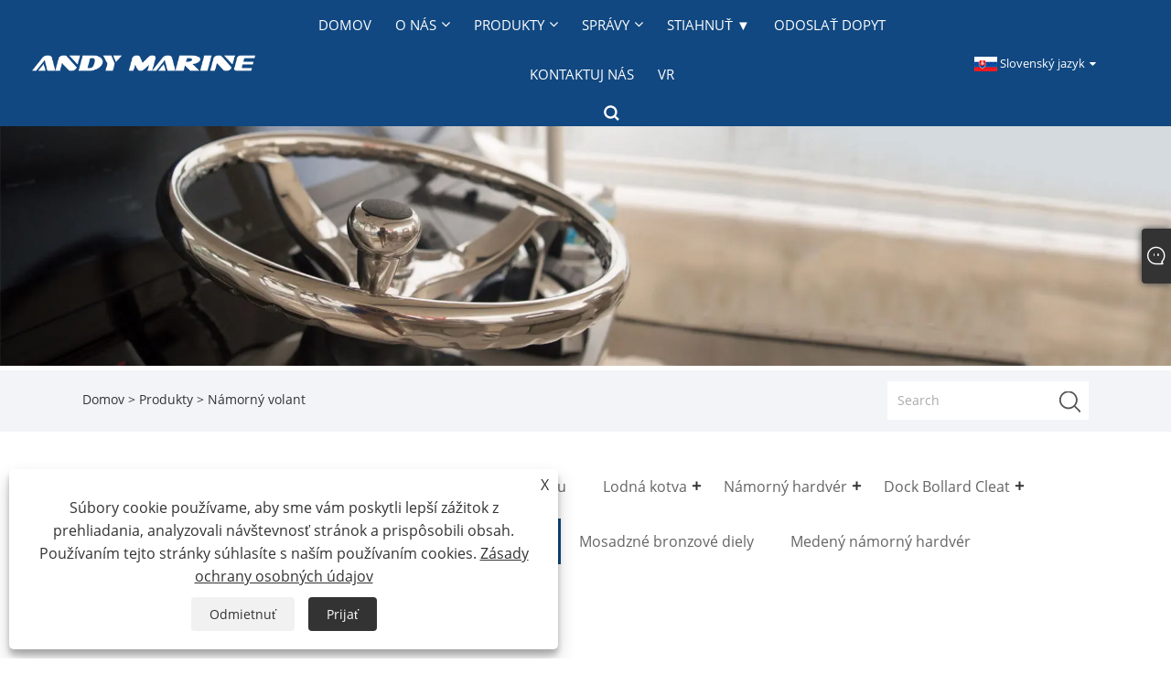

--- FILE ---
content_type: text/html; charset=utf-8
request_url: https://sk.hardwaremarine.com/marine-steering-wheel
body_size: 14820
content:

<!DOCTYPE html>
<html xmlns="https://www.w3.org/1999/xhtml" lang="sk" >
<head>
    <meta http-equiv="Content-Type" content="text/html; charset=utf-8">
    <meta name="viewport" content="width=device-width, initial-scale=1, minimum-scale=1, maximum-scale=1">
    
<title>China Marine Steering Wheel Dodávatelia, výrobcovia a továreň - ANDY MARINE</title>
<meta name="keywords" content="Lodný volant, Čína, Výrobcovia, Dodávatelia, Továreň, Veľkoobchod, Na mieru, Skladom, Cenník, Cenová ponuka, Leštené zrkadlo, Odolnosť proti korózii" />
<meta name="description" content="Veľkoobchodný prispôsobený námorný volant vyrobený v Číne od ANDY MARINE. Naša továreň je jedným zo slávnych výrobcov a dodávateľov námorných volantov v Číne. Náš zrkadlovo leštený výrobok je odolný voči korózii. Poskytneme Vám cenovú ponuku a cenník." />
<link rel="shortcut icon" href="/upload/7298/20231116203549694292.ico" type="image/x-icon" />
<!-- Google tag (gtag.js) -->
<script async src="https://www.googletagmanager.com/gtag/js?id=G-HT7812RJHF"></script>
<script>
  window.dataLayer = window.dataLayer || [];
  function gtag(){dataLayer.push(arguments);}
  gtag('js', new Date());
  
  gtag('config', 'G-HT7812RJHF');
</script>
<!-- Google tag (gtag.js) -->
<script async src="https://www.googletagmanager.com/gtag/js?id=AW-16557823084"></script>
<script>
  window.dataLayer = window.dataLayer || [];
  function gtag(){dataLayer.push(arguments);}
  gtag('js', new Date());

  gtag('config', 'AW-16557823084');
</script>
<link rel="dns-prefetch" href="https://style.trade-cloud.com.cn" />
<link rel="dns-prefetch" href="https://i.trade-cloud.com.cn" />
    <meta property="og:type" content="article" />
    <meta property="og:title" content="Námorný volant" />
    <meta property="og:description" content="Veľkoobchodný prispôsobený námorný volant vyrobený v Číne od ANDY MARINE. Naša továreň je jedným zo slávnych výrobcov a dodávateľov námorných volantov v Číne. Náš zrkadlovo leštený výrobok je odolný voči korózii. Poskytneme Vám cenovú ponuku a cenník." />
    <meta property="og:url" content="https://sk.hardwaremarine.com/marine-steering-wheel" />
    <meta property="og:site_name" content="Shandong Power Industry and Trade Co., Ltd." />
    
    <link href="https://sk.hardwaremarine.com/marine-steering-wheel" rel="canonical" />
    <link rel="alternate" hreflang="en"  href="https://www.hardwaremarine.com/marine-steering-wheel"/>
<link rel="alternate" hreflang="x-default"  href="https://www.hardwaremarine.com/marine-steering-wheel"/>
<link rel="alternate" hreflang="es"  href="https://es.hardwaremarine.com/marine-steering-wheel"/>
<link rel="alternate" hreflang="pt"  href="https://pt.hardwaremarine.com/marine-steering-wheel"/>
<link rel="alternate" hreflang="ru"  href="https://ru.hardwaremarine.com/marine-steering-wheel"/>
<link rel="alternate" hreflang="fr"  href="https://fr.hardwaremarine.com/marine-steering-wheel"/>
<link rel="alternate" hreflang="ja"  href="https://ja.hardwaremarine.com/marine-steering-wheel"/>
<link rel="alternate" hreflang="de"  href="https://de.hardwaremarine.com/marine-steering-wheel"/>
<link rel="alternate" hreflang="vi"  href="https://vi.hardwaremarine.com/marine-steering-wheel"/>
<link rel="alternate" hreflang="it"  href="https://it.hardwaremarine.com/marine-steering-wheel"/>
<link rel="alternate" hreflang="nl"  href="https://nl.hardwaremarine.com/marine-steering-wheel"/>
<link rel="alternate" hreflang="th"  href="https://th.hardwaremarine.com/marine-steering-wheel"/>
<link rel="alternate" hreflang="pl"  href="https://pl.hardwaremarine.com/marine-steering-wheel"/>
<link rel="alternate" hreflang="ko"  href="https://ko.hardwaremarine.com/marine-steering-wheel"/>
<link rel="alternate" hreflang="sv"  href="https://sv.hardwaremarine.com/marine-steering-wheel"/>
<link rel="alternate" hreflang="hu"  href="https://hu.hardwaremarine.com/marine-steering-wheel"/>
<link rel="alternate" hreflang="ms"  href="https://ms.hardwaremarine.com/marine-steering-wheel"/>
<link rel="alternate" hreflang="bn"  href="https://bn.hardwaremarine.com/marine-steering-wheel"/>
<link rel="alternate" hreflang="da"  href="https://da.hardwaremarine.com/marine-steering-wheel"/>
<link rel="alternate" hreflang="fi"  href="https://fi.hardwaremarine.com/marine-steering-wheel"/>
<link rel="alternate" hreflang="hi"  href="https://hi.hardwaremarine.com/marine-steering-wheel"/>
<link rel="alternate" hreflang="tl"  href="https://tl.hardwaremarine.com/marine-steering-wheel"/>
<link rel="alternate" hreflang="tr"  href="https://tr.hardwaremarine.com/marine-steering-wheel"/>
<link rel="alternate" hreflang="ga"  href="https://ga.hardwaremarine.com/marine-steering-wheel"/>
<link rel="alternate" hreflang="ar"  href="https://ar.hardwaremarine.com/marine-steering-wheel"/>
<link rel="alternate" hreflang="id"  href="https://id.hardwaremarine.com/marine-steering-wheel"/>
<link rel="alternate" hreflang="no"  href="https://no.hardwaremarine.com/marine-steering-wheel"/>
<link rel="alternate" hreflang="ur"  href="https://ur.hardwaremarine.com/marine-steering-wheel"/>
<link rel="alternate" hreflang="cs"  href="https://cs.hardwaremarine.com/marine-steering-wheel"/>
<link rel="alternate" hreflang="el"  href="https://el.hardwaremarine.com/marine-steering-wheel"/>
<link rel="alternate" hreflang="uk"  href="https://uk.hardwaremarine.com/marine-steering-wheel"/>
<link rel="alternate" hreflang="jv"  href="https://jw.hardwaremarine.com/marine-steering-wheel"/>
<link rel="alternate" hreflang="fa"  href="https://fa.hardwaremarine.com/marine-steering-wheel"/>
<link rel="alternate" hreflang="ta"  href="https://ta.hardwaremarine.com/marine-steering-wheel"/>
<link rel="alternate" hreflang="te"  href="https://te.hardwaremarine.com/marine-steering-wheel"/>
<link rel="alternate" hreflang="ne"  href="https://ne.hardwaremarine.com/marine-steering-wheel"/>
<link rel="alternate" hreflang="my"  href="https://my.hardwaremarine.com/marine-steering-wheel"/>
<link rel="alternate" hreflang="bg"  href="https://bg.hardwaremarine.com/marine-steering-wheel"/>
<link rel="alternate" hreflang="lo"  href="https://lo.hardwaremarine.com/marine-steering-wheel"/>
<link rel="alternate" hreflang="la"  href="https://la.hardwaremarine.com/marine-steering-wheel"/>
<link rel="alternate" hreflang="kk"  href="https://kk.hardwaremarine.com/marine-steering-wheel"/>
<link rel="alternate" hreflang="eu"  href="https://eu.hardwaremarine.com/marine-steering-wheel"/>
<link rel="alternate" hreflang="az"  href="https://az.hardwaremarine.com/marine-steering-wheel"/>
<link rel="alternate" hreflang="sk"  href="https://sk.hardwaremarine.com/marine-steering-wheel"/>
<link rel="alternate" hreflang="mk"  href="https://mk.hardwaremarine.com/marine-steering-wheel"/>
<link rel="alternate" hreflang="lt"  href="https://lt.hardwaremarine.com/marine-steering-wheel"/>
<link rel="alternate" hreflang="et"  href="https://et.hardwaremarine.com/marine-steering-wheel"/>
<link rel="alternate" hreflang="ro"  href="https://ro.hardwaremarine.com/marine-steering-wheel"/>
<link rel="alternate" hreflang="sl"  href="https://sl.hardwaremarine.com/marine-steering-wheel"/>
<link rel="alternate" hreflang="mr"  href="https://mr.hardwaremarine.com/marine-steering-wheel"/>
<link rel="alternate" hreflang="sr"  href="https://sr.hardwaremarine.com/marine-steering-wheel"/>

    <script type="application/ld+json">[
  {
    "@context": "https://schema.org/",
    "@type": "BreadcrumbList",
    "ItemListElement": [
      {
        "@type": "ListItem",
        "Name": "Domov",
        "Position": 1,
        "Item": "https://sk.hardwaremarine.com/"
      },
      {
        "@type": "ListItem",
        "Name": "Produkty",
        "Position": 2,
        "Item": "https://sk.hardwaremarine.com/products.html"
      },
      {
        "@type": "ListItem",
        "Name": "Námorný volant",
        "Position": 3,
        "Item": "https://sk.hardwaremarine.com/marine-steering-wheel"
      }
    ]
  },
  {
    "@context": "https://schema.org/",
    "@type": "Product",
    "@id": "https://sk.hardwaremarine.com/stainless-steel-pu-foam-3-spoke-boat-steering-wheel-with-knob.html",
    "Name": "Z nehrdzavejúcej ocele PU Foam 3-rasový volant s gombíkom",
    "Image": "https://sk.hardwaremarine.com/upload/7298/stainless-steel-pu-foam-3-spoke-boat-steering-wheel-with-knob-141736.webp",
    "Offers": {
      "@type": "AggregateOffer",
      "OfferCount": 1,
      "PriceCurrency": "USD",
      "LowPrice": 0.0,
      "HighPrice": 0.0,
      "Price": 0.0
    }
  },
  {
    "@context": "https://schema.org/",
    "@type": "Product",
    "@id": "https://sk.hardwaremarine.com/abs-plastic-durable-350mm-boat-steering-wheel.html",
    "Name": "ABS plastový odolný 350 mm lodný volant",
    "Image": "https://sk.hardwaremarine.com/upload/7298/abs-plastic-durable-350mm-boat-steering-wheel-46325.webp",
    "Offers": {
      "@type": "AggregateOffer",
      "OfferCount": 1,
      "PriceCurrency": "USD",
      "LowPrice": 0.0,
      "HighPrice": 0.0,
      "Price": 0.0
    }
  },
  {
    "@context": "https://schema.org/",
    "@type": "Product",
    "@id": "https://sk.hardwaremarine.com/stainless-steel-marine-5-spoke-steering-wheel.html",
    "Name": "Námorný volant z nehrdzavejúcej ocele",
    "Image": "https://sk.hardwaremarine.com/upload/7298/stainless-steel-marine-5-spoke-steering-wheel-733197.webp",
    "Offers": {
      "@type": "AggregateOffer",
      "OfferCount": 1,
      "PriceCurrency": "USD",
      "LowPrice": 0.0,
      "HighPrice": 0.0,
      "Price": 0.0
    }
  },
  {
    "@context": "https://schema.org/",
    "@type": "Product",
    "@id": "https://sk.hardwaremarine.com/stainless-steel-marine-4-spoke-steering-wheel-with-leather-wrap.html",
    "Name": "Nerezová oceľový štvormesačný volant s koženým zábalom",
    "Image": "https://sk.hardwaremarine.com/upload/7298/stainless-steel-marine-4-spoke-steering-wheel-with-leather-wrap-888952.webp",
    "Offers": {
      "@type": "AggregateOffer",
      "OfferCount": 1,
      "PriceCurrency": "USD",
      "LowPrice": 0.0,
      "HighPrice": 0.0,
      "Price": 0.0
    }
  },
  {
    "@context": "https://schema.org/",
    "@type": "Product",
    "@id": "https://sk.hardwaremarine.com/stainless-steel-marine-3-spoke-steering-wheel.html",
    "Name": "Morský volant z nehrdzavejúcej ocele",
    "Image": "https://sk.hardwaremarine.com/upload/7298/stainless-steel-marine-3-spoke-steering-wheel-441664.webp",
    "Offers": {
      "@type": "AggregateOffer",
      "OfferCount": 1,
      "PriceCurrency": "USD",
      "LowPrice": 0.0,
      "HighPrice": 0.0,
      "Price": 0.0
    }
  },
  {
    "@context": "https://schema.org/",
    "@type": "Product",
    "@id": "https://sk.hardwaremarine.com/stainless-steel-3-spoke-black-pu-foam-steering-wheel.html",
    "Name": "Nerezový 3-lúčový čierny Pu penový volant",
    "Image": "https://sk.hardwaremarine.com/upload/7298/stainless-steel-3-spoke-black-pu-foam-steering-wheel_636680.webp",
    "Offers": {
      "@type": "AggregateOffer",
      "OfferCount": 1,
      "PriceCurrency": "USD",
      "LowPrice": 0.0,
      "HighPrice": 0.0,
      "Price": 0.0
    }
  },
  {
    "@context": "https://schema.org/",
    "@type": "Product",
    "@id": "https://sk.hardwaremarine.com/stainless-steel-3-spoke-steering-wheel-with-knob.html",
    "Name": "Nerezový 3-lúčový volant s gombíkom",
    "Image": "https://sk.hardwaremarine.com/upload/7298/stainless-steel-3-spoke-steering-wheel-with-knob_790491.webp",
    "Offers": {
      "@type": "AggregateOffer",
      "OfferCount": 1,
      "PriceCurrency": "USD",
      "LowPrice": 0.0,
      "HighPrice": 0.0,
      "Price": 0.0
    }
  },
  {
    "@context": "https://schema.org/",
    "@type": "Product",
    "@id": "https://sk.hardwaremarine.com/stainless-steel-5-spoke-steering-wheel-with-knob.html",
    "Name": "Nerezový 5-lúčový volant s gombíkom",
    "Image": "https://sk.hardwaremarine.com/upload/7298/stainless-steel-5-spoke-steering-wheel-with-knob_113933.webp",
    "Offers": {
      "@type": "AggregateOffer",
      "OfferCount": 1,
      "PriceCurrency": "USD",
      "LowPrice": 0.0,
      "HighPrice": 0.0,
      "Price": 0.0
    }
  }
]</script>
    
<link rel="stylesheet" type="text/css" href="/Template/301/fonts/iconfont.css">
<link rel="stylesheet" type="text/css" href="/Template/301/default/css/style.css">
<link rel="stylesheet" type="text/css" href="/Template/301/css/mobile.css">
<link rel="stylesheet" type="text/css" href="/Template/301/default/css/im.css">
<link rel="stylesheet" type="text/css" href="/Template/301/css/links.css">
<link rel="stylesheet" type="text/css" href="/Template/301/default/css/font-awesome.min.css">
<link rel="stylesheet" type="text/css" href="/Template/301/css/language.css">


    <link type="text/css" rel="stylesheet" href="/Template/301/default/css/product.css" />
    <link rel="stylesheet" type="text/css" href="/Template/301/default/css/product_mobile.css">
    <link rel="stylesheet" type="text/css" href="/css/poorder.css">
    <script src="/Template/301/js/jquery.min.js"></script>
    <script type="text/javascript" src="/Template/301/js/owl.carousel.js"></script>
    <script type="text/javascript" src="/js/book.js"></script>
    <link type="text/css" rel="stylesheet" href="/css/inside.css" />
</head>
<body>
    <div class="container">
        
<!-- web_head start -->
<header class="index_web_head web_head">
    <div class="layout">
        <div class="head_left">
            <figure class="logo">
                <a class="logo_img" href="/">
                    <img src="/upload/7298/20231116203549504511.webp" alt="Shandong Power Industry and Trade Co., Ltd."></a>
            </figure>
        </div>
        <nav class="nav_wrap">
            <ul class="head_nav">
                <li><a href="/" title="Domov"><em>Domov</em></a></li><li><a href="/about.html" title="O nás"><em>O nás</em></a><ul><li><a title="Profil spoločnosti" href="/about.html"><em>Profil spoločnosti</em></a></li><li><a title="Vybavenie závodu" href="/about-374054.html"><em>Vybavenie závodu</em></a></li><li><a title="Náš tím" href="/about-374056.html"><em>Náš tím</em></a></li><li><a title="Kvalifikačný certifikát" href="/about-374055.html"><em>Kvalifikačný certifikát</em></a></li><li><a title="Výhody výskumu a vývoja" href="/about-374057.html"><em>Výhody výskumu a vývoja</em></a></li><li><a title="Profil oddelenia" href="/about-374303.html"><em>Profil oddelenia</em></a></li></ul></li><li><a href="/products.html" title="Produkty"><em>Produkty</em></a><ul><li><a title="Výskum a vývoj morských produktov na mieru" href="/r-d-customized-marine-products"><em>Výskum a vývoj morských produktov na mieru</em></a></li><li><a title="Lodná kotva" href="/boat-anchor"><em>Lodná kotva</em></a><ul><li><a title="Morská kotva" href="/marine-anchor"><em>Morská kotva</em></a></li><li><a title="Kotviaca spojka" href="/anchor-connector"><em>Kotviaca spojka</em></a></li><li><a title="Kotviaci valec na čln" href="/boat-anchor-roller"><em>Kotviaci valec na čln</em></a></li><li><a title="Kotviaca reťaz" href="/anchor-chain"><em>Kotviaca reťaz</em></a></li><li><a title="Zarážka reťaze" href="/chain-stopper"><em>Zarážka reťaze</em></a></li></ul></li><li><a title="Námorný hardvér" href="/marine-hardware"><em>Námorný hardvér</em></a><ul><li><a title="Kovanie BIMINI" href="/bimini-fitting"><em>Kovanie BIMINI</em></a></li><li><a title="Záves" href="/hinge"><em>Záves</em></a></li><li><a title="Rúrkový stĺpik" href="/pipe-stanchion"><em>Rúrkový stĺpik</em></a></li><li><a title="Ťahacie krúžky" href="/pull-rings"><em>Ťahacie krúžky</em></a></li><li><a title="Zámok otáčania" href="/turning-lock"><em>Zámok otáčania</em></a></li><li><a title="Palubná doska" href="/deck-plate"><em>Palubná doska</em></a></li><li><a title="Výplň paluby" href="/deck-filler"><em>Výplň paluby</em></a></li><li><a title="Vetranie nádrže" href="/tank-vent"><em>Vetranie nádrže</em></a></li><li><a title="Thru-Hull" href="/thru-hull"><em>Thru-Hull</em></a></li><li><a title="Základňa antény" href="/antenna-base"><em>Základňa antény</em></a></li><li><a title="Odtok v kabíne" href="/cockpit-drain"><em>Odtok v kabíne</em></a></li><li><a title="Motole z morskej vody" href="/seawater-strainers"><em>Motole z morskej vody</em></a></li></ul></li><li><a title="Dock Bollard Cleat" href="/dock-bollard-cleat"><em>Dock Bollard Cleat</em></a><ul><li><a title="Loď Bollard" href="/boat-bollard"><em>Loď Bollard</em></a></li><li><a title="Boat Cleat" href="/boat-cleat"><em>Boat Cleat</em></a></li><li><a title="Bow Chock" href="/bow-chock"><em>Bow Chock</em></a></li></ul></li><li><a title="Držiak na rybársky prút" href="/fishing-rod-holder"><em>Držiak na rybársky prút</em></a></li><li><a title="Morský rebrík" href="/marine-ladder"><em>Morský rebrík</em></a></li><li><a title="Námorný volant" href="/marine-steering-wheel"><em>Námorný volant</em></a></li><li><a title="Mosadzné bronzové diely" href="/brass-bronze-parts"><em>Mosadzné bronzové diely</em></a></li><li><a title="Medený námorný hardvér" href="/copper-plated-marine-hardware"><em>Medený námorný hardvér</em></a></li><li><a title="Lodné sedadlo" href="/boat-seat"><em>Lodné sedadlo</em></a></li></ul></li><li><a href="/news.html" title="Správy"><em>Správy</em></a><ul><li><a title="Novinky spoločnosti" href="/news-171.html"><em>Novinky spoločnosti</em></a></li><li><a title="Správy z priemyslu" href="/news-172.html"><em>Správy z priemyslu</em></a></li><li><a title="FAQ o procese obchodovania" href="/news-175.html"><em>FAQ o procese obchodovania</em></a></li><li><a title="Časté otázky o odvetví a produktoch" href="/news-174.html"><em>Časté otázky o odvetví a produktoch</em></a></li><li><a title="Časté otázky spoločnosti Andy Marine Company" href="/news-173.html"><em>Časté otázky spoločnosti Andy Marine Company</em></a></li></ul></li><li><a href="/download.html" title="Stiahnuť ▼"><em>Stiahnuť ▼</em></a></li><li><a href="/message.html" title="Odoslať dopyt"><em>Odoslať dopyt</em></a></li><li><a href="/contact.html" title="Kontaktuj nás"><em>Kontaktuj nás</em></a></li><li><a href="https://realsee.cn/GBPBd4NL" title="VR" target="_blank"><em>VR</em></a></li>
            </ul>
            <b id="btn-search" class="btn--search"></b>
        </nav>
        <div class="head_right">
            <div class="change-language ensemble">
                <div class="change-language-title medium-title">
                    <div class="language-flag language-flag-sk"><a title="Slovenský jazyk" href="javascript:;"><b class="country-flag"></b><span>Slovenský jazyk</span> </a></div>
                </div>
                <div class="change-language-cont sub-content"></div>
            </div>
        </div>
        <ul class="prisna-wp-translate-seo" id="prisna-translator-seo">
            <li class="language-flag language-flag-en"><a title="English" href="https://www.hardwaremarine.com"><b class="country-flag"></b><span>English</span></a></li><li class="language-flag language-flag-es"><a title="Español" href="//es.hardwaremarine.com"><b class="country-flag"></b><span>Español</span></a></li><li class="language-flag language-flag-pt"><a title="Português" href="//pt.hardwaremarine.com"><b class="country-flag"></b><span>Português</span></a></li><li class="language-flag language-flag-ru"><a title="русский" href="//ru.hardwaremarine.com"><b class="country-flag"></b><span>русский</span></a></li><li class="language-flag language-flag-fr"><a title="Français" href="//fr.hardwaremarine.com"><b class="country-flag"></b><span>Français</span></a></li><li class="language-flag language-flag-ja"><a title="日本語" href="//ja.hardwaremarine.com"><b class="country-flag"></b><span>日本語</span></a></li><li class="language-flag language-flag-de"><a title="Deutsch" href="//de.hardwaremarine.com"><b class="country-flag"></b><span>Deutsch</span></a></li><li class="language-flag language-flag-vi"><a title="tiếng Việt" href="//vi.hardwaremarine.com"><b class="country-flag"></b><span>tiếng Việt</span></a></li><li class="language-flag language-flag-it"><a title="Italiano" href="//it.hardwaremarine.com"><b class="country-flag"></b><span>Italiano</span></a></li><li class="language-flag language-flag-nl"><a title="Nederlands" href="//nl.hardwaremarine.com"><b class="country-flag"></b><span>Nederlands</span></a></li><li class="language-flag language-flag-th"><a title="ภาษาไทย" href="//th.hardwaremarine.com"><b class="country-flag"></b><span>ภาษาไทย</span></a></li><li class="language-flag language-flag-pl"><a title="Polski" href="//pl.hardwaremarine.com"><b class="country-flag"></b><span>Polski</span></a></li><li class="language-flag language-flag-ko"><a title="한국어" href="//ko.hardwaremarine.com"><b class="country-flag"></b><span>한국어</span></a></li><li class="language-flag language-flag-sv"><a title="Svenska" href="//sv.hardwaremarine.com"><b class="country-flag"></b><span>Svenska</span></a></li><li class="language-flag language-flag-hu"><a title="magyar" href="//hu.hardwaremarine.com"><b class="country-flag"></b><span>magyar</span></a></li><li class="language-flag language-flag-ms"><a title="Malay" href="//ms.hardwaremarine.com"><b class="country-flag"></b><span>Malay</span></a></li><li class="language-flag language-flag-bn"><a title="বাংলা ভাষার" href="//bn.hardwaremarine.com"><b class="country-flag"></b><span>বাংলা ভাষার</span></a></li><li class="language-flag language-flag-da"><a title="Dansk" href="//da.hardwaremarine.com"><b class="country-flag"></b><span>Dansk</span></a></li><li class="language-flag language-flag-fi"><a title="Suomi" href="//fi.hardwaremarine.com"><b class="country-flag"></b><span>Suomi</span></a></li><li class="language-flag language-flag-hi"><a title="हिन्दी" href="//hi.hardwaremarine.com"><b class="country-flag"></b><span>हिन्दी</span></a></li><li class="language-flag language-flag-tl"><a title="Pilipino" href="//tl.hardwaremarine.com"><b class="country-flag"></b><span>Pilipino</span></a></li><li class="language-flag language-flag-tr"><a title="Türkçe" href="//tr.hardwaremarine.com"><b class="country-flag"></b><span>Türkçe</span></a></li><li class="language-flag language-flag-ga"><a title="Gaeilge" href="//ga.hardwaremarine.com"><b class="country-flag"></b><span>Gaeilge</span></a></li><li class="language-flag language-flag-ar"><a title="العربية" href="//ar.hardwaremarine.com"><b class="country-flag"></b><span>العربية</span></a></li><li class="language-flag language-flag-id"><a title="Indonesia" href="//id.hardwaremarine.com"><b class="country-flag"></b><span>Indonesia</span></a></li><li class="language-flag language-flag-no"><a title="Norsk‎" href="//no.hardwaremarine.com"><b class="country-flag"></b><span>Norsk‎</span></a></li><li class="language-flag language-flag-ur"><a title="تمل" href="//ur.hardwaremarine.com"><b class="country-flag"></b><span>تمل</span></a></li><li class="language-flag language-flag-cs"><a title="český" href="//cs.hardwaremarine.com"><b class="country-flag"></b><span>český</span></a></li><li class="language-flag language-flag-el"><a title="ελληνικά" href="//el.hardwaremarine.com"><b class="country-flag"></b><span>ελληνικά</span></a></li><li class="language-flag language-flag-uk"><a title="український" href="//uk.hardwaremarine.com"><b class="country-flag"></b><span>український</span></a></li><li class="language-flag language-flag-jw"><a title="Javanese" href="//jw.hardwaremarine.com"><b class="country-flag"></b><span>Javanese</span></a></li><li class="language-flag language-flag-fa"><a title="فارسی" href="//fa.hardwaremarine.com"><b class="country-flag"></b><span>فارسی</span></a></li><li class="language-flag language-flag-ta"><a title="தமிழ்" href="//ta.hardwaremarine.com"><b class="country-flag"></b><span>தமிழ்</span></a></li><li class="language-flag language-flag-te"><a title="తెలుగు" href="//te.hardwaremarine.com"><b class="country-flag"></b><span>తెలుగు</span></a></li><li class="language-flag language-flag-ne"><a title="नेपाली" href="//ne.hardwaremarine.com"><b class="country-flag"></b><span>नेपाली</span></a></li><li class="language-flag language-flag-my"><a title="Burmese" href="//my.hardwaremarine.com"><b class="country-flag"></b><span>Burmese</span></a></li><li class="language-flag language-flag-bg"><a title="български" href="//bg.hardwaremarine.com"><b class="country-flag"></b><span>български</span></a></li><li class="language-flag language-flag-lo"><a title="ລາວ" href="//lo.hardwaremarine.com"><b class="country-flag"></b><span>ລາວ</span></a></li><li class="language-flag language-flag-la"><a title="Latine" href="//la.hardwaremarine.com"><b class="country-flag"></b><span>Latine</span></a></li><li class="language-flag language-flag-kk"><a title="Қазақша" href="//kk.hardwaremarine.com"><b class="country-flag"></b><span>Қазақша</span></a></li><li class="language-flag language-flag-eu"><a title="Euskal" href="//eu.hardwaremarine.com"><b class="country-flag"></b><span>Euskal</span></a></li><li class="language-flag language-flag-az"><a title="Azərbaycan" href="//az.hardwaremarine.com"><b class="country-flag"></b><span>Azərbaycan</span></a></li><li class="language-flag language-flag-sk"><a title="Slovenský jazyk" href="//sk.hardwaremarine.com"><b class="country-flag"></b><span>Slovenský jazyk</span></a></li><li class="language-flag language-flag-mk"><a title="Македонски" href="//mk.hardwaremarine.com"><b class="country-flag"></b><span>Македонски</span></a></li><li class="language-flag language-flag-lt"><a title="Lietuvos" href="//lt.hardwaremarine.com"><b class="country-flag"></b><span>Lietuvos</span></a></li><li class="language-flag language-flag-et"><a title="Eesti Keel" href="//et.hardwaremarine.com"><b class="country-flag"></b><span>Eesti Keel</span></a></li><li class="language-flag language-flag-ro"><a title="Română" href="//ro.hardwaremarine.com"><b class="country-flag"></b><span>Română</span></a></li><li class="language-flag language-flag-sl"><a title="Slovenski" href="//sl.hardwaremarine.com"><b class="country-flag"></b><span>Slovenski</span></a></li><li class="language-flag language-flag-mr"><a title="मराठी" href="//mr.hardwaremarine.com"><b class="country-flag"></b><span>मराठी</span></a></li><li class="language-flag language-flag-sr"><a title="Srpski језик" href="//sr.hardwaremarine.com"><b class="country-flag"></b><span>Srpski језик</span></a></li>
        </ul>
    </div>
</header>
<!--// web_head end -->

        <div class="banner page-banner" id="body">
            <div class="page-bannertxt">
                
            </div>
            <a class="item"><img src="/upload/7298/2023111613291846338.webp" /></a>
        </div>
        <div class="location">
            <div class="layout">
                <div class="position"><span><a class="home" href="/"> <i class="icon-home" >Domov</i></a></span> <span>></span> <a href="/products.html">Produkty</a> > Námorný volant  </div>
                <div class="searcht">
                    <form class="left-search" action="/products.html" method="get">
                        <input class="search-t" name="search" placeholder="Search" />
                        <input class="search-b" type="submit" value="" />
                    </form>
                </div>
            </div>
        </div>



        
<div class="pro-nav">
    <div class="pro-cat">
        <div class="layout">
            <div class="container-pro-navbar">
                <ul>
                    <li><a href="/products.html"><p>Všetky produkty</p></a><b style="display:none;"></b></li><li><a href="/r-d-customized-marine-products"><p>Výskum a vývoj morských produktov na mieru</p></a><b style="display:none;"></b></li><li><a href="/boat-anchor"><p>Lodná kotva</p></a><b></b></li><li><a href="/marine-hardware"><p>Námorný hardvér</p></a><b></b></li><li><a href="/dock-bollard-cleat"><p>Dock Bollard Cleat</p></a><b></b></li><li><a href="/fishing-rod-holder"><p>Držiak na rybársky prút</p></a><b style="display:none;"></b></li><li><a href="/marine-ladder"><p>Morský rebrík</p></a><b style="display:none;"></b></li><li class="navbar-active"><a href="/marine-steering-wheel"><p class="navbar-active">Námorný volant</p></a><b style="display:none;"></b></li><li><a href="/brass-bronze-parts"><p>Mosadzné bronzové diely</p></a><b style="display:none;"></b></li><li><a href="/copper-plated-marine-hardware"><p>Medený námorný hardvér</p></a><b style="display:none;"></b></li><li><a href="/boat-seat"><p>Lodné sedadlo</p></a><b style="display:none;"></b></li>
                </ul>
            </div>
        </div>
    </div>
    <div class="pro-cat-two">
        <div class="layout">
            <div class="product-submenu">
                <ul></ul><ul></ul><ul><li><a href="/marine-anchor">Morská kotva</a></li><li><a href="/anchor-connector">Kotviaca spojka</a></li><li><a href="/boat-anchor-roller">Kotviaci valec na čln</a></li><li><a href="/anchor-chain">Kotviaca reťaz</a></li><li><a href="/chain-stopper">Zarážka reťaze</a></li></ul><ul><li><a href="/bimini-fitting">Kovanie BIMINI</a></li><li><a href="/hinge">Záves</a></li><li><a href="/pipe-stanchion">Rúrkový stĺpik</a></li><li><a href="/pull-rings">Ťahacie krúžky</a></li><li><a href="/turning-lock">Zámok otáčania</a></li><li><a href="/deck-plate">Palubná doska</a></li><li><a href="/deck-filler">Výplň paluby</a></li><li><a href="/tank-vent">Vetranie nádrže</a></li><li><a href="/thru-hull">Thru-Hull</a></li><li><a href="/antenna-base">Základňa antény</a></li><li><a href="/cockpit-drain">Odtok v kabíne</a></li><li><a href="/seawater-strainers">Motole z morskej vody</a></li></ul><ul><li><a href="/boat-bollard">Loď Bollard</a></li><li><a href="/boat-cleat">Boat Cleat</a></li><li><a href="/bow-chock">Bow Chock</a></li></ul><ul></ul><ul></ul><ul class="on"></ul><ul></ul><ul></ul><ul></ul>
            </div>
        </div>
    </div>
</div>
<script language="javascript">
    $(".container-pro-navbar ul li b").click(function () {
        var nowid = $(".container-pro-navbar ul li b").index(this);
        $(".container-pro-navbar ul li").removeClass("navbar-active");
        $(".container-pro-navbar ul li:eq(" + nowid + ")").addClass("navbar-active");
        $(".pro-cat-two .layout .product-submenu ul").removeClass("on");
        $(".pro-cat-two .layout .product-submenu ul:eq(" + nowid + ")").addClass("on");
    })
</script>
        <div class="block nproducts">
            <div class="layout">
                <div class="layout-mobile">
                    <div class="product-right">
                        <h1>Námorný volant</h1>
                        <div class="product-in"><p>
	<span style="line-height:2;"></span> 
</p>
<p>ANDY MARINE ako profesionálny výrobca a dodávateľ námorného volantu v Číne sa venujeme výrobe volantu najvyššej kvality pre člny a jachty. Naše produkty majú dobrú cenovú výhodu. Zameriavame sa na kvalitu, ktorá zaisťuje, že náš Marine Steering Wheel ponúka výnimočný výkon a odolnosť a spĺňa vysoké štandardy volantu očakávané v námornom priemysle. Tešíme sa, že sa staneme vaším dlhodobým partnerom v Číne.</p>
<p>
	<br />
</p>
<div class="wz">
	<div class="wz_left">
		<img src="https://i.trade-cloud.com.cn/upload/7298/image/20231127/2--23-_245449.jpg" alt="" /> 
	</div>
	<div class="wz_right">
		<h4>
			<span style="font-size:16px;">Čo je námorný volant?</span> 
		</h4>
		<p>Námorný volant je špecializované koleso používané na ovládanie smeru lode alebo námorného plavidla. Podobne ako volant v aute je námorný volant umiestnený na kormidle alebo v kokpite lode a umožňuje kapitánovi alebo operátorovi manévrovať s plavidlom. Lodné volanty sú zvyčajne vyrobené z odolných materiálov, ako je nehrdzavejúca oceľ, hliník alebo kompozitné materiály, aby vydržali vystavenie vode, soli a iným drsným morským podmienkam. Sú navrhnuté tak, aby poskytovali pevné uchopenie a často sú vybavené funkciami, ako sú pogumované alebo textúrované povrchy na zlepšenie priľnavosti, najmä vo vlhkých podmienkach. Volanty pre lode sa dodávajú v rôznych veľkostiach, dizajnoch a štýloch v závislosti od typu a veľkosti plavidla. Niektoré bežné typy námorného volantu zahŕňajú tradičné lúčové kolesá, trojlúčové kolesá a dokonca aj kolesá navrhnuté na mieru pre luxusné alebo vysokovýkonné lode. Celkovo je námorný volant kritickým komponentom riadiaceho systému lode, ktorý umožňuje operátorovi efektívne a bezpečne navigovať a manévrovať plavidlo na vode.</p>
	</div>
</div>
<p>
	<br />
</p>
<h4>
	<span style="font-size:16px;">Môžem pridať priľnavosť k námornému volantu?</span> 
</h4>
<p>Kolesá môžu mať tiež rukoväte na prsty alebo ergonomický dizajn pre väčšie pohodlie pri dlhšom používaní.</p>
<p>
	<br />
</p>
<p style="text-align:center;">
	<img src="https://i.trade-cloud.com.cn/upload/7298/image/20231127/8--175-_524864.jpg" alt="" /> 
</p>
<p>
	<br />
</p>
<h4>
	<span style="font-size:16px;">Ako si vyberiem svoj námorný volant?</span> 
</h4>
<p>Naše námorné volanty sa dodávajú v širokej škále veľkostí a špecifikácií a vo veľkej väčšine prípadov je možné naše produkty nainštalovať na vašu jachtu/čln</p>
<p>
	<br />
</p>
<p style="text-align:center;">
	<strong><a class="ke-insertfile" href="https://i.trade-cloud.com.cn/upload/7298/file/20231116/steering-wheel_691814.xlsx" target="_blank" style="padding:10px;background:#114881;color:#fff;margin-top:50px;overflow:hidden;"><strong>Kliknite pre katalóg kolekcie</strong> </a> </strong> 
</p>
<p>
	<br />
</p>
<p>
	<br />
</p>
<h1>Kontaktuj nás</h1>
<p>Kontaktujte nás bezplatne pre akékoľvek otázky týkajúce sa našich produktov nasledujúcim spôsobom:</p>
<p>Email:<a href="mailto:andy@hardwaremarine.com" target="_blank">andy@hardwaremarine.com</a> 
</p>
<p>Mob:<a href="tel:+86-15865772126" target="_blank">+86-15865772126</a> 
</p>
<p>
	<br />
</p>
<p>
	<strong>24 hodín on-line kontakt:</strong> 
</p>
<p>WhatsApp/wechat: +86-15865772126</p>
<p>
	<br />
</p>
<p>
	<strong><a href="/contact.html" target="_blank" style="padding:10px;background:#114881;color:#fff;margin-top:50px;overflow:hidden;">Ak máte nejaké otázky, kontaktujte nás</a></strong> 
</p>
<p>
	<br />
</p> </div>
                        <div class="poorder">
                            <dl class="tab-list">
                                <dt>View as&nbsp;&nbsp;</dt>
                                <dd class="list"><span class="" id="ert"></span></dd>
                                &nbsp;
                                <dd class="list1"><span class="current" id="uioi"></span></dd>
                            </dl>
                        </div>
                        <div class="product-list show-detail">
                            <div class="product-item"><div class="product-img"><a href="/stainless-steel-pu-foam-3-spoke-boat-steering-wheel-with-knob.html" title="Z nehrdzavejúcej ocele PU Foam 3-rasový volant s gombíkom"><img src="/upload/7298/stainless-steel-pu-foam-3-spoke-boat-steering-wheel-with-knob-141736.webp" alt="Z nehrdzavejúcej ocele PU Foam 3-rasový volant s gombíkom" title="Z nehrdzavejúcej ocele PU Foam 3-rasový volant s gombíkom" onerror="this.src='https://i.trade-cloud.com.cn/images/noimage.gif'" /></a></div><div class="product-info"><h2><a href="/stainless-steel-pu-foam-3-spoke-boat-steering-wheel-with-knob.html" title="Z nehrdzavejúcej ocele PU Foam 3-rasový volant s gombíkom" >Z nehrdzavejúcej ocele PU Foam 3-rasový volant s gombíkom</a></h2><p>Materiál: Námorná z nehrdzavejúcej ocele a PU Foam<br />Povrch: zrkadlo leštené<br />Aplikácia: Loď, jachta, doplnky lodí, námorný hardvér, plachetné doplnky<br />
<br />- Volant prijíma zjednodušený dizajn krivky, ktorý je ergonomický a pri jazde dokonale zapadá do dlane, čím sa zlepšuje pohodlie jazdy a znižuje únavu dlane počas dlhodobej jazdy.<br />- Volant je vyrobený z materiálu PU so štýlovým vzhľadom a dobrou priľnavosťou. Má dobré nekĺzavé vlastnosti a môže byť pevne držaný aj pri spotených dlaniach. Dokáže zvládnuť dlhé hodiny jazdy.<br />- Tento volant lode, vybavený veľkým gombíkom, ponúka vylepšenú priľnavosť a manévrovateľnosť, čo uľahčuje navigáciu vašej lode.<br />- 3 hovoriaci dizajn tohto morského volantu poskytuje klasický a štýlový vzhľad, ideálny pre každú loď alebo námornú loď.<br /></p><a class="btn" href="/stainless-steel-pu-foam-3-spoke-boat-steering-wheel-with-knob.html" title="Z nehrdzavejúcej ocele PU Foam 3-rasový volant s gombíkom">Čítaj viac</a><a class="btn" href="/message.html" title="Z nehrdzavejúcej ocele PU Foam 3-rasový volant s gombíkom"  onclick="Inqury_click('12086')">Odoslať dopyt</a></div></div><div class="product-item"><div class="product-img"><a href="/abs-plastic-durable-350mm-boat-steering-wheel.html" title="ABS plastový odolný 350 mm lodný volant"><img src="/upload/7298/abs-plastic-durable-350mm-boat-steering-wheel-46325.webp" alt="ABS plastový odolný 350 mm lodný volant" title="ABS plastový odolný 350 mm lodný volant" onerror="this.src='https://i.trade-cloud.com.cn/images/noimage.gif'" /></a></div><div class="product-info"><h2><a href="/abs-plastic-durable-350mm-boat-steering-wheel.html" title="ABS plastový odolný 350 mm lodný volant" >ABS plastový odolný 350 mm lodný volant</a></h2><p>Materiál: ABS plast<br />Povrch: Hladký<br />Použitie: Loď, Jachta, Príslušenstvo lodí, Námorný hardvér, Príslušenstvo pre plachtenie<br />
<br />Vyrobené z vysoko kvalitného plastu, pevné a odolné.<br />Pre väčšinu námorných lodí, plavidiel, jácht, pontónových lodí atď.<br />Priemer volantu 350 mm.<br />Vysoká spoľahlivosť a vysoký výkon.<br />Akékoľvek otázky, neváhajte nás kontaktovať.<br /></p><a class="btn" href="/abs-plastic-durable-350mm-boat-steering-wheel.html" title="ABS plastový odolný 350 mm lodný volant">Čítaj viac</a><a class="btn" href="/message.html" title="ABS plastový odolný 350 mm lodný volant"  onclick="Inqury_click('12079')">Odoslať dopyt</a></div></div><div class="product-item"><div class="product-img"><a href="/stainless-steel-marine-5-spoke-steering-wheel.html" title="Námorný volant z nehrdzavejúcej ocele"><img src="/upload/7298/stainless-steel-marine-5-spoke-steering-wheel-733197.webp" alt="Námorný volant z nehrdzavejúcej ocele" title="Námorný volant z nehrdzavejúcej ocele" onerror="this.src='https://i.trade-cloud.com.cn/images/noimage.gif'" /></a></div><div class="product-info"><h2><a href="/stainless-steel-marine-5-spoke-steering-wheel.html" title="Námorný volant z nehrdzavejúcej ocele" >Námorný volant z nehrdzavejúcej ocele</a></h2><p>Materiál: Námorná z nehrdzavejúcej ocele a PU Foam<br>Povrch: zrkadlo leštené<br>Aplikácia: Loď, jachta, doplnky lodí, námorný hardvér, plachetné doplnky<br><br>- Vyrobená z nehrdzavejúcej ocele z morskej triedy, je odolnejšia voči hrdze a korózii, ktorá odolala tvrdej slanej vode.<br>- Volant má na rukoväti čiernu penovú penu, aby sa dosiahla priľnavosť a pohodlie.<br>- Úžasná kvalita a konštrukcia Pridajte dostatočnú váhu a dynamiku, aby sa uľahčilo riadenie.</p><a class="btn" href="/stainless-steel-marine-5-spoke-steering-wheel.html" title="Námorný volant z nehrdzavejúcej ocele">Čítaj viac</a><a class="btn" href="/message.html" title="Námorný volant z nehrdzavejúcej ocele"  onclick="Inqury_click('10668')">Odoslať dopyt</a></div></div><div class="product-item"><div class="product-img"><a href="/stainless-steel-marine-4-spoke-steering-wheel-with-leather-wrap.html" title="Nerezová oceľový štvormesačný volant s koženým zábalom"><img src="/upload/7298/stainless-steel-marine-4-spoke-steering-wheel-with-leather-wrap-888952.webp" alt="Nerezová oceľový štvormesačný volant s koženým zábalom" title="Nerezová oceľový štvormesačný volant s koženým zábalom" onerror="this.src='https://i.trade-cloud.com.cn/images/noimage.gif'" /></a></div><div class="product-info"><h2><a href="/stainless-steel-marine-4-spoke-steering-wheel-with-leather-wrap.html" title="Nerezová oceľový štvormesačný volant s koženým zábalom" >Nerezová oceľový štvormesačný volant s koženým zábalom</a></h2><p>Materiál: Námorná z nehrdzavejúcej ocele, pena a koža<br>Povrch: zrkadlo leštené<br>Aplikácia: Loď, jachta, doplnky lodí, námorný hardvér, plachetné doplnky<br><br>- Vyrobené z morskej triedy z nehrdzavejúcej ocele, hrdze a korózii, ktoré odolávajú, aby odolali tvrdej slanej vode.<br>- Volant bol opatrne leštený. Žiadne strnisko, žiadne tŕne, žiadne hrbole.<br>- Ľahká inštalácia. Pri inštalácii zarovnajte adaptér volantu do stredu otvoru skrutky volantu.<br>- Tento volant má módny a vynikajúci dizajn, môže vylepšiť vzhľad interiéru vašej lode.</p><a class="btn" href="/stainless-steel-marine-4-spoke-steering-wheel-with-leather-wrap.html" title="Nerezová oceľový štvormesačný volant s koženým zábalom">Čítaj viac</a><a class="btn" href="/message.html" title="Nerezová oceľový štvormesačný volant s koženým zábalom"  onclick="Inqury_click('10666')">Odoslať dopyt</a></div></div><div class="product-item"><div class="product-img"><a href="/stainless-steel-marine-3-spoke-steering-wheel.html" title="Morský volant z nehrdzavejúcej ocele"><img src="/upload/7298/stainless-steel-marine-3-spoke-steering-wheel-441664.webp" alt="Morský volant z nehrdzavejúcej ocele" title="Morský volant z nehrdzavejúcej ocele" onerror="this.src='https://i.trade-cloud.com.cn/images/noimage.gif'" /></a></div><div class="product-info"><h2><a href="/stainless-steel-marine-3-spoke-steering-wheel.html" title="Morský volant z nehrdzavejúcej ocele" >Morský volant z nehrdzavejúcej ocele</a></h2><p>Materiál: Námorná z nehrdzavejúcej ocele a PU Foam<br>Povrch: zrkadlo leštené<br>Aplikácia: Loď, jachta, doplnky lodí, námorný hardvér, plachetné doplnky<br><br>- Vyberte si vysokokvalitné lúče z nehrdzavejúcej ocele, volant PU penového krytu, vysokú tvrdosť, ľahkú hmotnosť, odolnosť proti vysokej teplote, odolnosť proti korózii môže lepšie odolať tvrdému morskému prostrediu.<br>- Zrkadlová povrchová úprava zaisťuje, že vyniká a vyzerá skvele dlhšie.<br>- Používajte ergonomický dizajn, volant sa zmestí na prsty, pohodlný a nekĺzavý dotyk, čo zvyšuje potešenie z jazdy.</p><a class="btn" href="/stainless-steel-marine-3-spoke-steering-wheel.html" title="Morský volant z nehrdzavejúcej ocele">Čítaj viac</a><a class="btn" href="/message.html" title="Morský volant z nehrdzavejúcej ocele"  onclick="Inqury_click('10664')">Odoslať dopyt</a></div></div><div class="product-item"><div class="product-img"><a href="/stainless-steel-3-spoke-black-pu-foam-steering-wheel.html" title="Nerezový 3-lúčový čierny Pu penový volant"><img src="/upload/7298/stainless-steel-3-spoke-black-pu-foam-steering-wheel_636680.webp" alt="Nerezový 3-lúčový čierny Pu penový volant" title="Nerezový 3-lúčový čierny Pu penový volant" onerror="this.src='https://i.trade-cloud.com.cn/images/noimage.gif'" /></a></div><div class="product-info"><h2><a href="/stainless-steel-3-spoke-black-pu-foam-steering-wheel.html" title="Nerezový 3-lúčový čierny Pu penový volant" >Nerezový 3-lúčový čierny Pu penový volant</a></h2><p>ANDY MARINE je profesionálnym lídrom v Číne s 3-lúčovým čiernym pu penovým volantom z nehrdzavejúcej ocele s vysokou kvalitou a rozumnou cenou. Vitajte a kontaktujte nás. Sledujeme kvalitu, uisťujeme vás, že cena svedomia, špecializované služby. Špecializujeme sa na nerezový 3-lúčový čierny Pu penový volant už mnoho rokov. Máme nielen najpredávanejšie veľkosti a štýly na trhu, ale zameriavame sa aj na vývoj a modernizáciu nových štýlov. Tešíme sa, že sa staneme vaším dlhodobým partnerom v Číne.</p><a class="btn" href="/stainless-steel-3-spoke-black-pu-foam-steering-wheel.html" title="Nerezový 3-lúčový čierny Pu penový volant">Čítaj viac</a><a class="btn" href="/message.html" title="Nerezový 3-lúčový čierny Pu penový volant"  onclick="Inqury_click('2541')">Odoslať dopyt</a></div></div><div class="product-item"><div class="product-img"><a href="/stainless-steel-3-spoke-steering-wheel-with-knob.html" title="Nerezový 3-lúčový volant s gombíkom"><img src="/upload/7298/stainless-steel-3-spoke-steering-wheel-with-knob_790491.webp" alt="Nerezový 3-lúčový volant s gombíkom" title="Nerezový 3-lúčový volant s gombíkom" onerror="this.src='https://i.trade-cloud.com.cn/images/noimage.gif'" /></a></div><div class="product-info"><h2><a href="/stainless-steel-3-spoke-steering-wheel-with-knob.html" title="Nerezový 3-lúčový volant s gombíkom" >Nerezový 3-lúčový volant s gombíkom</a></h2><p>Vysoko kvalitný 3-lúčový volant s gombíkom z nehrdzavejúcej ocele ponúka čínsky výrobca ANDY MARINE. Kúpiť Nerezový 3 lúčový volant s gombíkom, ktorý je vysoko kvalitný priamo s nízkou cenou. Sledujeme kvalitu, uisťujeme vás, že cena svedomia, špecializované služby. Už mnoho rokov sa špecializujeme na 3-lúčový volant s gombíkom z nehrdzavejúcej ocele. Máme nielen najpredávanejšie veľkosti a štýly na trhu, ale zameriavame sa aj na vývoj a modernizáciu nových štýlov. Tešíme sa, že sa staneme vaším dlhodobým partnerom v Číne.</p><a class="btn" href="/stainless-steel-3-spoke-steering-wheel-with-knob.html" title="Nerezový 3-lúčový volant s gombíkom">Čítaj viac</a><a class="btn" href="/message.html" title="Nerezový 3-lúčový volant s gombíkom"  onclick="Inqury_click('2533')">Odoslať dopyt</a></div></div><div class="product-item"><div class="product-img"><a href="/stainless-steel-5-spoke-steering-wheel-with-knob.html" title="Nerezový 5-lúčový volant s gombíkom"><img src="/upload/7298/stainless-steel-5-spoke-steering-wheel-with-knob_113933.webp" alt="Nerezový 5-lúčový volant s gombíkom" title="Nerezový 5-lúčový volant s gombíkom" onerror="this.src='https://i.trade-cloud.com.cn/images/noimage.gif'" /></a></div><div class="product-info"><h2><a href="/stainless-steel-5-spoke-steering-wheel-with-knob.html" title="Nerezový 5-lúčový volant s gombíkom" >Nerezový 5-lúčový volant s gombíkom</a></h2><p>Ako profesionálny výrobca by vám ANDY MARINE rád poskytol 5-lúčový volant z nehrdzavejúcej ocele s gombíkom. A my vám ponúkneme najlepší popredajný servis a včasné dodanie. Sledujeme kvalitu uisťujeme, že cena svedomia, špecializované služby. Už mnoho rokov sa špecializujeme na 5-lúčový volant s gombíkom z nehrdzavejúcej ocele. Máme nielen najpredávanejšie veľkosti a štýly na trhu, ale zameriavame sa aj na vývoj a modernizáciu nových štýlov. Tešíme sa, že sa staneme vaším dlhodobým partnerom v Číne.</p><a class="btn" href="/stainless-steel-5-spoke-steering-wheel-with-knob.html" title="Nerezový 5-lúčový volant s gombíkom">Čítaj viac</a><a class="btn" href="/message.html" title="Nerezový 5-lúčový volant s gombíkom"  onclick="Inqury_click('2531')">Odoslať dopyt</a></div></div>
                        </div>
                        <div class="page">
                            <a href="//sk.hardwaremarine.com/marine-steering-wheel"><</a><a class="current">1</a><a href="//sk.hardwaremarine.com/marine-steering-wheel/p2" >2</a><a href="//sk.hardwaremarine.com/marine-steering-wheel/p2">></a>
                        </div>
                        <div class="protip">
                            
                        </div>
                        <div class="maeta">
                            Naša továreň je jedným z profesionálnych Námorný volant výrobcov a dodávateľov v Číne. Všetky naše produkty sú vyrobené v Číne. Náš produkt je vysoko kvalitný, elegantný a odolný. A náš zrkadlovo leštený výrobok je odolný proti korózii. Poskytujeme prispôsobené služby. A my vám poskytneme cenovú ponuku a cenník.
                        </div>
                    </div>
                </div>
                <div style="clear: both;"></div>
            </div>
        </div>

        


        <script type="text/javascript">
            $(".block .product-left .product-nav ul span").each(function () {
                $(this).click(function () {
                    if ($(this).siblings("ul").css("display") == "none") {
                        $(this).css("background-image", "url(https://i.trade-cloud.com.cn/NewImages/images/product_02.png)");
                        $(this).siblings("ul").slideDown(500);

                    } else {
                        $(this).css("background-image", "url(https://i.trade-cloud.com.cn/NewImages/images/product_01.png)");
                        $(this).siblings("ul").slideUp(500);
                    }
                })
            });
            $(".block .product-left .product-list h3").click(function () {
                if ($(this).siblings("ul").css("display") == "none") {
                    $(this).siblings("ul").slideDown(500);
                } else {
                    $(this).siblings("ul").slideUp(500);
                }
            });
        </script>  
        <script type="text/javascript">
            $(document).ready(function () {

                $("#uioi").click(function () {
                    $(".product-list").addClass("show-detail");
                    $(".list span").removeClass("current");
                    $(".list1 span").addClass("current");
                    setCookie("prolist", "0", 30);


                });

                $("#ert").click(function () {
                    $(".product-list").removeClass("show-detail");
                    $(".list span").addClass("current");
                    $(".list1 span").removeClass("current");

                    setCookie("prolist", "1", 30);
                });


            });
            function setCookie(cname, cvalue, exdays) {
                var d = new Date();
                d.setTime(d.getTime() + (exdays * 24 * 60 * 60 * 1000));
                var expires = "expires=" + d.toGMTString();
                document.cookie = cname + "=" + cvalue + "; " + expires;
            }
            function getCookie(cname) {
                var name = cname + "=";
                var ca = document.cookie.split(';');
                for (var i = 0; i < ca.length; i++) {
                    var c = ca[i].trim();
                    if (c.indexOf(name) == 0) { return c.substring(name.length, c.length); }
                }
                return "";
            }
        </script>
       
        
<!-- web_footer start -->
<footer class="web_footer">
    <div class="layout">
        <figure class="foot_logo wow fadeInUpA" data-wow-delay=".1s">
            <img src="/upload/7298/20231116203549504511.webp" alt="Shandong Power Industry and Trade Co., Ltd." title="Shandong Power Industry and Trade Co., Ltd." />
        </figure>
        <ul class="foot_contact wow fadeInUpA" data-wow-delay=".3s">
            <li><i class="fa fa-phone" aria-hidden="true"></i><a href="tel:+86-15865772126">+86-15865772126</a></li>
            <li><i class="fa fa-envelope-o" aria-hidden="true"></i><a href="/message.html">andy@hardwaremarine.com</a></li>
        </ul>
        <ul class="foot_sns wow fadeInUpA" data-wow-delay=".3s">
            <li><a href="https://www.facebook.com/profile.php?id=61554110316704" target="_blank" rel="nofollow" class="facebook"><span class="iconfont icon-Facebook"></span></a></li><li><a href="https://www.linkedin.com/company/powermarine/" target="_blank" rel="nofollow" class="linkedin"><span class="iconfont icon-in"></span></a></li><li><a href="https://www.youtube.com/channel/UC7ja65zmJ8e_KEIfFZ0N0Hw" target="_blank" rel="nofollow" class="YouTube"><span class="iconfont icon-youtube"></span></a></li><li><a href="https://www.pinterest.com/andymarine6666/" target="_blank" rel="nofollow" class="QQ"><span class="iconfont icon-pinterestcolor"></span></a></li><li><a href="https://api.whatsapp.com/send?phone=8615865772126&text=Hello" target="_blank" rel="nofollow" class="Whatsapp"><span class="iconfont icon-whatsapp"></span></a></li>
        </ul>
    </div>
    <div class="footer wow fadeInUpA" data-wow-delay=".3s">
        Copyright © 2023 Shandong Power Industry and Trade Co., Ltd. Všetky práva vyhradené.
    </div>
    <div class="links">
        <ul>
            <li><a href="/links.html">Links</a></li>
            <li><a href="/sitemap.html">Sitemap</a></li>
            <li><a href="/rss.xml">RSS</a></li>
            <li><a href="/sitemap.xml">XML</a></li>
            <li><a href="/privacy-policy.html" rel="nofollow" target="_blank">Zásady ochrany osobných údajov</a></li>
            
        </ul>
    </div>
</footer>
<style>
.index_promote .layout {width: 80%;
    max-width: 1400px;margin: auto;}
.index_cate {
    display: none;
}
.index_product {
    display: none;
}
.index_company_intr{
    display: none;
}
.h-inq {
    padding: 10px 20px;
    width: 250px!important;
}
.h-inq #inquiry {
    width: 100%;
    height: 30px;
    border: none;
    padding-left: 3%;
    padding-right: 3%;
}
.company_subscribe .button {
    font-size: 14px;
display: inline-block;
    padding: 0 15px;
    line-height: 20px;
    text-transform: uppercase;
    margin-bottom: 5px;
}
.swiper-slide img:nth-child(2) {display:none;}
.swiper-container-fade .swiper-slide {
    pointer-events: all;
transform: translate3d(0px, 0px, 0px)!important;
    transition-duration: 1000ms!important;
    transition-property: none!important;
}
.swiper-wrapper {
    position: relative;
    width: 100%;
    height: 100%;
    z-index: 1;
    display: -webkit-box;
    display: -webkit-flex;
    display: -ms-flexbox;
    display: flex;
    -webkit-transition-property: none;
    transition-property: none;
    -o-transition-property: transform;
    transition-property: none;
    transition-property: none;
    -webkit-box-sizing: content-box;
    box-sizing: border-box;
}
.swiper-container-fade .swiper-slide-active, .swiper-container-fade .swiper-slide-active .swiper-slide-active { transition-duration: none!important;
    transform: none!important;}
.slider_banner .swiper-pagination,.slider_banner .swiper-button-prev,.slider_banner .swiper-button-next {display:none;}


.nav_wrap .head_nav>li>a {
    font-weight: 200;
}
#Descrip b, #Descrip strong {
    color: unset;
    font-weight: bold;
}
.index_promote {
    background-color: #F2F2F2;padding-top: 90px;
    padding-bottom: 80px;
}
.index_promote .promote_item .item_img .img_box img {
height: 200px;
}
.index_promote .promote_item .item_img .img_box::before {
  display:none;
}
.index_promote .swiper-container-horizontal {
    overflow: hidden;

    margin: 0 auto;
}

.index_promote .promote_item .item_img .img_box {
 
    margin: 0 1%;
}
.promote_item .item_info {
    opacity: 1;
    transform: translateX(0px);
}
.index_promote .promote_item .item_desc, .index_promote .promote_item .item_desc a {

    overflow: hidden;
    display: -webkit-box;
    -webkit-line-clamp: 3;
    -webkit-box-orient: vertical;
    text-overflow: ellipsis;
    white-space: normal;
}

.index_promote .promote_item .item_title {
       font-size: 16px;
    overflow: hidden;
    display: -webkit-box;
    -webkit-line-clamp: 2;
    -webkit-box-orient: vertical;
        min-height: 41px;: 40px;
}
.index_promote .promote_item .item_info {
    padding-right: 5%;
    padding-left: 5%;
    text-align: left;
}
 .index_promote .promote_item .item_desc {
    font-size: 14px;
}
.item_cont {
    position: initial;
    bottom: 30px;
    background: #fff;
    padding: 10px 5px;
}


.opt strong a {background: #114881;
    color: #fff;
    padding: 10px 20px;}
.block .product-right .show-detail .product-item .product-info h2 {
    text-align: left;
}
.product-info p{display: -webkit-box;
  -webkit-line-clamp: 3;
  -webkit-box-orient: vertical;
  overflow: hidden;
  text-overflow: ellipsis;
  line-height: 1.5em; 
  max-height: 4.5em;
  width: 200px; }
.opt table {width:100%;}
.wz {width:100%;overflow: hidden;}
.wz_left img {width:400px;}
.wz_left {float: left;
    box-sizing: border-box;
    padding-right: 25px;}
.wz_right {
    box-sizing: border-box;
    padding-top: 10px;
}
.wz1_right img {width:400px;}
.wz1_right {float: right;
    box-sizing: border-box;
    padding-left: 25px;    width: 40%;}
.wz1_left {
    box-sizing: border-box;
    padding-top: 10px;   width: 60%;float:left;
}
.wz4_right {float: right;
   width: 50%;padding: 10% 0;}
.wz4_left {
   width: 50%;float:left;
}
@media only screen and (max-width: 991px){
.wz1_left {width: 100%;}
.wz1_right {width: 100%;}
}
.product-in {font-size:15px;}
.shown_products_a_right h4 a:nth-child(2) {display:none !important;}
.shown_products_a_right-t h4:nth-child(2) a{display:none !important;}
.page-banner {
    top: -5px;
}
.nav_wrap .head_nav li ul {
    width: 300px;
}
.opt table td p {font-size: 14px;}
.opt h4{    font-size: 20px;}
.opt h3{        font-size: 20px;
    font-weight: bold;}
.company_intr_info .abo {
    padding-left: 10%;
    padding-right: 10%;
    text-align: left;
    font-size: 12px;
    line-height: 20px;
}
.num_box li .text {
    font-size: 12px;
}
.num_box li .info {
    font-size: 10px;
}
.sys_btn {
    font-size: 14px;
    margin-top: 17px;
}

.company_subscribe .button:hover{background-color:#2e639b;}
.shown_products_b_a h2 {
    background-color: #114881;
}
.btn.btn-submit {
    background-color: #114881;
}
#submit {
    background-color: #114881;
}
.num_box li .text {
    color: #ff8731;
}
.num_box li .info {
    color: #ff8731;
    font-size: 13px;
}
.nav_wrap .head_nav li {
    margin: 0 5px;
}
.index_product .product_item .item_img a:after {
    background-color: #114881;
}
.index_company_intr .company_intr_title {
    font-size: 42px;
}
.layout .index_title {
    font-size: 30px;
    text-transform: none;
    font-family: 'open-sans';
    padding-bottom: 70px;
}
.num_box li {
    padding-bottom: 10px;
}
.num_box .num_con {
    padding-bottom: 5px;
}

.index_company_intr .company_intr_cont {
    padding: 4%;
}
.index_company_intr .company_intr_desc {
    padding-top: 0.8em;
    font-size: 16px;
    margin-top: 2%;
}

.index_company_intr .company_intr_desc {
    text-align: left;
}
a:hover{color:#114881;}
.gotop{background-color:#114881;}
.sys_btn{font-size: 18px;margin-top: 17px;}
.sys_btn:hover{background-color:#114881!important;color:#fff !important;}
.web_head{background-color:#114881;}
.web_head .head_left{background-color:#114881}
.nav_wrap .head_nav li ul{background-color:#114881;}
.nav_wrap .head_nav>li>a:after,.nav_wrap .head_nav>li.nav-current>a:after{background-color:#114881}
.nav_wrap .head_nav>li:hover>a>b{color:#114881;}
.company_subscribe .button{background-color:#114881;}
.foot_sns li a:hover{background-color:#114881;}
.index_company_intr {
    background-color: rgb(0,0,0,0);
}

.index_product .product_item .item_title a:hover{color:#114881;}.
.index_cate .index_cate_items .item_title a:hover{color:#114881;}
.index_promote .promote_item .item_title a:hover{color:#114881;}
.index_promote .swiper-pagination-bullet-active{background-color:#114881;}
.side-tit-bar .side-tit{background:#114881;}
.side-cate li.nav-current > a,.side-cate li:hover > a,li.show_li >a{color:#114881;}.side-cate li.nav-current > .icon-cate{color:#114881;}
.side-cate li:hover > .icon-cate{background-color:#114881;}
.side-product-items .btn-prev:not(.swiper-button-disabled):hover,.side-product-items .btn-next:not(.swiper-button-disabled):hover{color:#114881;}
.page_bar a.current,.page_bar a:hover{color:#FFF;background:#114881;border-color:#114881}
.detail-tabs .title.current{background:#114881;border-color:#114881;}
.goods-may-like .title{background-color:#114881;color:#fff;}
.blog-item .item-info .item-more{color:#114881;position:relative;}
.blog-item .item-info .item-more:hover{background-color:#114881;}
.web_head .layout{background-color:#114881;}
.company_subscribe .button {background-color: #114881;}

.web_footer {
    background-color: #114881;
}
.fixed-nav .nav_wrap {
    background-color: rgba(17,72,129,0.7);
}

.block .class-content .form .form-item textarea, .block .class-content .form .form-item input {
    border-left: solid 3px #114881;
}

.container-pro-navbar .navbar-active {
    color: #ffffff !important;
    background-color: #114881 !important;
}
.block .product-right .show-detail .product-item .product-info .btn:last-child {
    background-color: #114881;
}
.block .product-right .product-list .product-item .product-info .btn:last-child {
    background-color: #114881;
}

.product-submenu ul li.cur, .product-submenu ul li:hover a {
    color: #114881;
}
.product-submenu ul li:after {
    background: #114881;
}
.form-group .form-control {
    border-left: solid 3px #114881;}
.container-pro-navbar>ul>li p:hover{background-color:#114881;}
.container-pro-navbar > ul > li.navbar-active p {
    background-color: #114881 !important;
}
.bj {padding: 10px;
    background: #114881;
    color: #fff;
    margin-top: 50px;
    overflow: hidden;
    width: 100%;
    display: initial;}
.bj a {   color: #fff;}
@media screen and (max-width: 950px){

.bj {
    padding: 10px;
    background: #114881;
    color: #fff;
    margin-top: 50px;
    overflow: hidden;
    width: 100%;
    display: block;
}}
@media only screen and (max-width:1500px){
.nav_wrap .head_nav li {
    margin: 0 8px;
}
}
@media only screen and (max-width:1400px){
.web_head .head_left { padding: 0;}
.nav_wrap .head_nav li a {
    padding: 0 5px;
}
}

@media (max-width: 911px){
.block .class-content .news-item .news-info span {
    display: block;
}
.web_head .logo_img img {
    height: 30px;
}
.slider_banner .swiper-slide img {
    min-height: 230px;
}
.layout .index_title {
    font-size: 20px;
}
.noclass span {
    font-size: 14px;
}
.index_promote .promote_item .item_img .img_box::before {
    height: 100px;
}
.web_footer {
    padding: 10px 0;}

}
@media (max-width: 767px){
.index_promote .promote_item {
    width: 100%!important;
    display: table;
}
.block .class-content .news-item {
    width: 100%;
}
.block .class-content .news-item .news-img {
    width: 100%;
}
.block .class-content .news-item .news-info {
    width: 100%;

}
.layout .index_title {
    font-size: 30px;
}
.web_head .layout {
    padding: 10px 0;

}
.web_footer .foot_logo img {
    width: 200px;
}
.web_head .logo {
    margin-top: 10px;
}
.web_head .layout {
    padding: 10px 0 0 0;
}
.wz_left {width:100%;}

.wz_right {width:100%;}

.wz1_right {width:100%;}
.wz1_left {width:100%;}
.wz4_right {width:100%;}
.wz4_left {width:100%;}
}
@media screen and (max-width: 480px){
.index_cate .index_cate_items .cate_item {
    padding-top: 20px;
}
.download-list .download-item .download-img {
    width: 100%;
    float: left;
}
.download-list .download-item .download-info {
    width: 100%;
    float: right;
    text-align: center;
}
.web_head .logo_img img {
    max-width: 100%;
}
}
</style><script id="test" type="text/javascript"></script><script type="text/javascript">document.getElementById("test").src="//www.hardwaremarine.com/IPCount/stat.aspx?ID=7298";</script><script type="text/javascript">
if($('.swiper-wrapper .swiper-slide').length<2){$('.swiper-pagination').hide()}
var mySwiper = new Swiper('.slider_banner',{
    effect: 'fade',
    speed: 0, 
    loop:true,
    autoplay: {
       delay: 3500,
       disableOnInteraction: false,
    },
    pagination: {
       el: '.swiper-pagination',
       clickable: true,
    },
    navigation: {
        nextEl: '.swiper-button-next',
        prevEl: '.swiper-button-prev',
    },
    on:{
        init: function(){
          var _that=this;
          setCurPage('.slider_banner',_that)
        }
    }
});
</script>
  <script>
        document.addEventListener('DOMContentLoaded', function() {
            if (typeof swiperInstances !== 'undefined' && swiperInstances.promote_slider) {
                swiperInstances.promote_slider.destroy(true, true);
            }
            var swiper = new Swiper(".promote_slider", {
                slidesPerView: 5,
                spaceBetween: 10,
                pagination: {
                    el: ".swiper-pagination",
                    clickable: true,
                },
                navigation: {
                    nextEl: ".promote_slider .swiper-button-next",
                    prevEl: ".promote_slider .swiper-button-prev",
                },
                breakpoints: {
                    640: {
                        slidesPerView: 1,
                        spaceBetween: 20,
                    },
                    768: {
                        slidesPerView: 2,
                        spaceBetween: 20,
                    },
                    1024: {
                        slidesPerView: 3,
                        spaceBetween: 20,
                    },
                    1360: {
                        slidesPerView: 4,
                        spaceBetween: 20,
                    },
                },
            });
            if (typeof swiperInstances === 'undefined') {
                window.swiperInstances = {};
            }
            swiperInstances.promote_slider = swiper;
        });
    </script>
<script>
let slides = document.querySelectorAll('.swiper-slide');
slides.forEach(slide => {
let img = slide.querySelector('.item_img');
let cont = slide.querySelector('.item_cont');
if (img && cont) {
slide.insertBefore(cont, img);
}
});
</script>
<style>
.swiper-control .swiper-button-prev {left: 0;}
.swiper-control .swiper-button-next {right: 0;}
</style>
<!--// web_footer end -->

    </div>
    

<link href="/OnlineService/11/css/im.css" rel="stylesheet" />
<div class="im">
    <style>
        img {
            border: none;
            max-width: 100%;
        }
    </style>
    <label class="im-l" for="select"><i class="iconfont icon-xiaoxi21"></i></label>
    <input type="checkbox" id="select">
    <div class="box">
        <ul>
            <li><a class="ri_WhatsApp" href="https://api.whatsapp.com/send?phone=8615865772126&text=Hello" title="8615865772126" target="_blank"><img style="width:25px;" src="/OnlineService/11/images/whatsapp.webp" alt="Whatsapp" /><span>WhatsApp</span></a></li><li><a class="ri_Email" href="/message.html" title="andy@hardwaremarine.com" target="_blank"><img style="width:25px;" src="/OnlineService/11/images/e-mail.webp" alt="E-mail" /><span>andy</span></a></li> 
            <li style="padding:5px"><img src="/upload/7298/20231116203549767367.webp" alt="QR" /></li>
        </ul>
    </div>
</div>





<div class="web-search" style="">
    <b id="btn-search-close" class="btn--search-close"></b>
    <div style="width: 100%">
        <div class="head-search">
            <form class="" action="/products.html">
                <input class="search-ipt" name="search" placeholder="Začnite písať ...">
                <input class="search-btn" type="button">
                <span class="search-attr">Stlačte Enter na vyhľadávanie alebo ESC, aby ste zatvorili</span>
            </form>
        </div>
    </div>
</div>
<script src="/Template/301/js/common.js"></script>
<script type="text/javascript">
    $(function () {
		$(".privacy-close").click(function(){
		$("#privacy-prompt").css("display","none");
			});
    });
</script>
<div class="privacy-prompt" id="privacy-prompt"><div class="privacy-close">X</div>
    	    <div class="text">
    	        Súbory cookie používame, aby sme vám poskytli lepší zážitok z prehliadania, analyzovali návštevnosť stránok a prispôsobili obsah. Používaním tejto stránky súhlasíte s naším používaním cookies.
    	        <a href="/privacy-policy.html" rel='nofollow' target="_blank">Zásady ochrany osobných údajov</a>
    	    </div>
    	    <div class="agree-btns">
        	    <a class="agree-btn" onclick="myFunction()" id="reject-btn"   href="javascript:;">
        	        Odmietnuť
        	    </a>
        	    <a class="agree-btn" onclick="closeclick()" style="margin-left:15px;" id="agree-btn" href="javascript:;">
        	        Prijať
        	    </a>
    	    </div>
    	</div>
    <link href="/css/privacy.css" rel="stylesheet" type="text/css"  />	
	<script src="/js/privacy.js"></script>
<script defer src="https://static.cloudflareinsights.com/beacon.min.js/vcd15cbe7772f49c399c6a5babf22c1241717689176015" integrity="sha512-ZpsOmlRQV6y907TI0dKBHq9Md29nnaEIPlkf84rnaERnq6zvWvPUqr2ft8M1aS28oN72PdrCzSjY4U6VaAw1EQ==" data-cf-beacon='{"version":"2024.11.0","token":"703223af31244c5ab70f5199d7cb7ad6","r":1,"server_timing":{"name":{"cfCacheStatus":true,"cfEdge":true,"cfExtPri":true,"cfL4":true,"cfOrigin":true,"cfSpeedBrain":true},"location_startswith":null}}' crossorigin="anonymous"></script>
</body>
</html>

<script>
    function Inqury_click(id)
    { 
        localStorage.setItem('Pro_ID', id); 
    }
</script>
